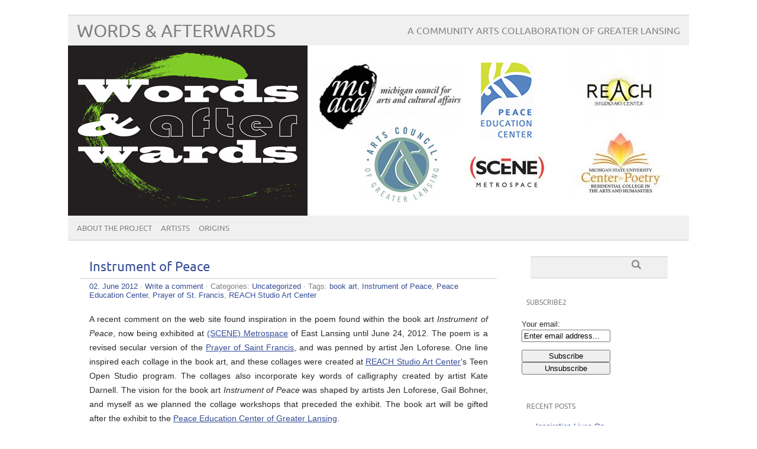

--- FILE ---
content_type: text/html;charset=utf-8
request_url: http://deyofthephoenix.com/words/?tag=reach-studio-art-center
body_size: 16497
content:
<html lang="en-US" xmlns="http://www.w3.org/1999/xhtml"><head><meta name="viewport" content="width=device-width, initial-scale=1, maximum-scale=1"><title>REACH Studio Art Center | words &amp; afterwards</title><link rel="stylesheet" href="/words/wp-content/themes/picolight/style.css" type="text/css" media="screen"><link rel="pingback" href="/words/xmlrpc.php"><link rel="dns-prefetch" href="//s.w.org"><link rel="alternate" type="application/rss+xml" title="words &amp; afterwards » Feed" href="/words/?feed=rss2"><link rel="alternate" type="application/rss+xml" title="words &amp; afterwards » Comments Feed" href="/words/?feed=comments-rss2"><link rel="alternate" type="application/rss+xml" title="words &amp; afterwards » REACH Studio Art Center Tag Feed" href="/words/?feed=rss2&amp;tag=reach-studio-art-center"><script type="text/javascript">
			window._wpemojiSettings = {"baseUrl":"https:\/\/s.w.org\/images\/core\/emoji\/11\/72x72\/","ext":".png","svgUrl":"https:\/\/s.w.org\/images\/core\/emoji\/11\/svg\/","svgExt":".svg","source":{"concatemoji":"http:\/\/deyofthephoenix.com\/words\/wp-includes\/js\/wp-emoji-release.min.js?ver=4.9.26"}};
			!function(e,a,t){var n,r,o,i=a.createElement("canvas"),p=i.getContext&&i.getContext("2d");function s(e,t){var a=String.fromCharCode;p.clearRect(0,0,i.width,i.height),p.fillText(a.apply(this,e),0,0);e=i.toDataURL();return p.clearRect(0,0,i.width,i.height),p.fillText(a.apply(this,t),0,0),e===i.toDataURL()}function c(e){var t=a.createElement("script");t.src=e,t.defer=t.type="text/javascript",a.getElementsByTagName("head")[0].appendChild(t)}for(o=Array("flag","emoji"),t.supports={everything:!0,everythingExceptFlag:!0},r=0;r<o.length;r++)t.supports[o[r]]=function(e){if(!p||!p.fillText)return!1;switch(p.textBaseline="top",p.font="600 32px Arial",e){case"flag":return s([55356,56826,55356,56819],[55356,56826,8203,55356,56819])?!1:!s([55356,57332,56128,56423,56128,56418,56128,56421,56128,56430,56128,56423,56128,56447],[55356,57332,8203,56128,56423,8203,56128,56418,8203,56128,56421,8203,56128,56430,8203,56128,56423,8203,56128,56447]);case"emoji":return!s([55358,56760,9792,65039],[55358,56760,8203,9792,65039])}return!1}(o[r]),t.supports.everything=t.supports.everything&&t.supports[o[r]],"flag"!==o[r]&&(t.supports.everythingExceptFlag=t.supports.everythingExceptFlag&&t.supports[o[r]]);t.supports.everythingExceptFlag=t.supports.everythingExceptFlag&&!t.supports.flag,t.DOMReady=!1,t.readyCallback=function(){t.DOMReady=!0},t.supports.everything||(n=function(){t.readyCallback()},a.addEventListener?(a.addEventListener("DOMContentLoaded",n,!1),e.addEventListener("load",n,!1)):(e.attachEvent("onload",n),a.attachEvent("onreadystatechange",function(){"complete"===a.readyState&&t.readyCallback()})),(n=t.source||{}).concatemoji?c(n.concatemoji):n.wpemoji&&n.twemoji&&(c(n.twemoji),c(n.wpemoji)))}(window,document,window._wpemojiSettings);
		</script><style type="text/css">
img.wp-smiley,
img.emoji {
	display: inline !important;
	border: none !important;
	box-shadow: none !important;
	height: 1em !important;
	width: 1em !important;
	margin: 0 .07em !important;
	vertical-align: -0.1em !important;
	background: none !important;
	padding: 0 !important;
}
</style><script type="text/javascript" src="/words/wp-content/themes/picolight/js/respond.min.js?ver=4.9.26"></script><link rel="https://api.w.org/" href="/words/index.php?rest_route=/"><link rel="EditURI" type="application/rsd+xml" title="RSD" href="/words/xmlrpc.php?rsd"><link rel="wlwmanifest" type="application/wlwmanifest+xml" href="/words/wp-includes/wlwmanifest.xml"><meta name="generator" content="WordPress 4.9.26"><style type="text/css">
	a, #comments h3, h3#reply-title {color: #364D96;}
</style><style type="text/css">.recentcomments a{display:inline !important;padding:0 !important;margin:0 !important;}</style></head><body class="archive tag tag-reach-studio-art-center tag-19">
<div id="wrapper">
	<div id="header">
		<h1><a href="/words">words &amp; afterwards</a></h1>
		<p class="description">a community arts collaboration of greater lansing</p>
		<img id="headerimage" src="/words/wp-content/uploads/2012/04/wordslogobannerleft2.png" alt="">
		<div id="mainnav">
				<div class="menu"><ul>
<li class="page_item page-item-5"><a href="/words/?page_id=5">About the Project</a></li>
<li class="page_item page-item-155"><a href="/words/?page_id=155">Artists</a></li>
<li class="page_item page-item-140"><a href="/words/?page_id=140">Origins</a></li>
</ul></div>
		</div>
	</div>
	<div id="main">

	<div id="content">
						 <div id="post-207" class="post-207 post type-post status-publish format-standard hentry category-uncategorized tag-book-art tag-instrument-of-peace tag-peace-education-center tag-prayer-of-st-francis tag-reach-studio-art-center">
				<div class="title">
					<h2><a href="/words/?p=207" title="Instrument of Peace">Instrument of Peace</a></h2>
				</div>
					<div class="meta"><a href="/words/?p=207">02. June 2012</a> · <a href="/words/?p=207#respond">Write a comment</a>					 · Categories: <a href="/words/?cat=1" rel="category">Uncategorized</a> · Tags: <a href="/words/?tag=book-art" rel="tag">book art</a>, <a href="/words/?tag=instrument-of-peace" rel="tag">Instrument of Peace</a>, <a href="/words/?tag=peace-education-center" rel="tag">Peace Education Center</a>, <a href="/words/?tag=prayer-of-st-francis" rel="tag">Prayer of St. Francis</a>, <a href="/words/?tag=reach-studio-art-center" rel="tag">REACH Studio Art Center</a>					</div>

				<div class="entry">
					<p>A recent comment on the web site found inspiration in the poem found within the book art <em>Instrument of Peace</em>, now being exhibited at <a href="http://scenemetrospace.blogspot.com/2012/04/words-afterwards-moving-violence-to.html">(SCENE) Metrospace</a> of East Lansing until June 24, 2012. The poem is a revised secular version of the <a href="http://en.wikipedia.org/wiki/Prayer_of_Saint_Francis">Prayer of Saint Francis</a>, and was penned by artist Jen Loforese. One line inspired each collage in the book art, and these collages were created at <a href="http://www.reachstudioart.org/">REACH Studio Art Center</a>‘s Teen Open Studio program. The collages also incorporate key words of calligraphy created by artist Kate Darnell. The vision for the book art<em> Instrument of Peace</em> was shaped by artists Jen Loforese, Gail Bohner, and myself as we planned the collage workshops that preceded the exhibit. The book art will be gifted after the exhibit to the <a href="http://www.peaceedcenter.org/">Peace Education Center of Greater Lansing</a>.</p>
<p><em>I will be an instrument of peace.</em></p>
<div id="attachment_208" style="width: 290px" class="wp-caption alignright"><a href="/words/wp-content/uploads/2012/06/416893_10150691964633633_584253632_9402643_1220763290_n.jpg"><img class=" wp-image-208  " title="416893_10150691964633633_584253632_9402643_1220763290_n" src="/words/wp-content/uploads/2012/06/416893_10150691964633633_584253632_9402643_1220763290_n.jpg" alt="" width="280" height="346"></a><p class="wp-caption-text">Book art &quot;Instrument of Peace&quot; cover by Jen Loforese.</p></div>
<p><em>Where there is hatred, I will spread love.</em><br>
<em> Where there is wrong, I will do what’s right.</em><br>
<em> Where there is arguing, I will work to achieve harmony.</em><br>
<em> Where there is false information, I will speak the truth.</em><br>
<em> Where there is doubt, I will have faith.</em><br>
<em> Where there is despair, I will share hope.</em><br>
<em> Where there are shadows, I will look for sunlight.</em><br>
<em> Where there is sadness, I will bring joy.</em></p>
<p><em>Where someone cannot speak, I will be their voice.</em><br>
<em> Where someone is rejected, I will open my arms in welcome.</em><br>
<em> Where someone is troubled, I will offer a word of comfort.</em><br>
<em> Where someone struggles, I will lift them up and cheer.</em><br>
<em> Where some see disability, I will see extraordinary gifts.</em><br>
<em> Where someone is judged, I will share kind words.</em><br>
<em> Where any are overlooked, I will help the lights of all to shine.</em></p>
<p><em>For it is when we comfort others that we find comfort.</em><br>
<em> It is when we forgive others that we are given second chances.</em><br>
<em> It is when we are unsure or scared that we are inspired to hope.</em><br>
<em> It is in facing our greatest challenges that we discover our deepest strengths.</em><br>
<em> And it is when we feel most lost that we find the way home.</em></p>
									</div>
			</div>

					 <div id="post-68" class="post-68 post type-post status-publish format-standard hentry category-workshops tag-gail-trapp-bohner tag-jen-loforese tag-reach-studio-art-center tag-ruth-borgelt">
				<div class="title">
					<h2><a href="/words/?p=68" title="More Pictures! March Workshops">More Pictures! March Workshops</a></h2>
				</div>
					<div class="meta"><a href="/words/?p=68">26. March 2012</a> · <a href="/words/?p=68#respond">Write a comment</a>					 · Categories: <a href="/words/?cat=3" rel="category">Workshops</a> · Tags: <a href="/words/?tag=gail-trapp-bohner" rel="tag">Gail Trapp-Bohner</a>, <a href="/words/?tag=jen-loforese" rel="tag">Jen Loforese</a>, <a href="/words/?tag=reach-studio-art-center" rel="tag">REACH Studio Art Center</a>, <a href="/words/?tag=ruth-borgelt" rel="tag">Ruth Borgelt</a>					</div>

				<div class="entry">
					<p>More thanks goes out to <a href="http://www.reachstudioart.org/">REACH Studio Art Center</a>, artist Jen Loforese, and Ruth Borgelt of the <a href="http://www.peaceedcenter.org/">Peace Education Center</a> for documenting the <a href="/words/">Words &amp; Afterwards</a> workshops at REACH’s Teen Open Studio! The images are collected <a href="http://www.flickr.com/photos/deyofthephoenix/sets/72157629672807867/">on Flickr through this album</a>. The sessions took place March 1 and 8, with 18 teens, volunteers, and staff. Jen Loforese and I co-led the workshops, which were collectively designed by us alongside artist Gail Trapp-Bohner.</p>
<div id="attachment_70" style="width: 312px" class="wp-caption aligncenter"><a href="http://www.flickr.com/photos/deyofthephoenix/7017931071/in/set-72157629672807867"><img class=" wp-image-70   " title="423923_10150691962928633_584253632_9402631_763453777_n" src="/words/wp-content/uploads/2012/03/423923_10150691962928633_584253632_9402631_763453777_n.jpg" alt="" width="302" height="403"></a><p class="wp-caption-text">Photo by Jen Loforese</p></div>
<div id="attachment_71" style="width: 528px" class="wp-caption aligncenter"><a href="http://www.flickr.com/photos/deyofthephoenix/7017846205/in/set-72157629672807867"><img class=" wp-image-71   " title="423877_10150707456043980_363434583979_11162475_821215646_n" src="/words/wp-content/uploads/2012/03/423877_10150707456043980_363434583979_11162475_821215646_n.jpg" alt="" width="518" height="292"></a><p class="wp-caption-text">Photo from REACH Studio Art Center</p></div>
									</div>
			</div>

						<div class="navigation">
			<div class="alignleft"></div>
			<div class="alignright"></div>
		</div>

		
		
	
	</div>


	<div id="sidebar">
		<div id="search-2" class="widget widget_search">			<form method="get" id="sidebarsearch" action="/words">
				<label class="hidden" for="s">Search:</label>
				<div>
					<input type="text" value="" name="s" id="s">
					<input type="submit" id="searchsubmit" value="Search"> 
				</div>
			</form>	
</div><div id="s2_form_widget-2" class="widget s2_form_widget"><h4 class="widgettitle">Subscribe2</h4><div class="search"><form method="post" action="/words/?page_id=5"><input type="hidden" name="ip" value="10.1.14.248"><span style="display:none !important"><label for="name">Leave Blank:</label><input type="text" id="name" name="name"><label for="uri">Do Not Change:</label><input type="text" id="uri" name="uri" value="http://"></span><p><label for="s2email">Your email:</label><br><input type="text" name="email" id="s2email" value="Enter email address..." size="20" onfocus="if (this.value == 'Enter email address...') {this.value = '';}" onblur="if (this.value == '') {this.value = 'Enter email address...';}"></p><p><input type="submit" name="subscribe" value="Subscribe"> <input type="submit" name="unsubscribe" value="Unsubscribe"></p></form>
</div></div>		<div id="recent-posts-2" class="widget widget_recent_entries">		<h4 class="widgettitle">Recent Posts</h4>		<ul>
											<li>
					<a href="/words/?p=218">Inspiration Lives On</a>
									</li>
											<li>
					<a href="/words/?p=205">Terrible Beauty</a>
									</li>
											<li>
					<a href="/words/?p=207">Instrument of Peace</a>
									</li>
											<li>
					<a href="/words/?p=145">Origins, A New Series</a>
									</li>
											<li>
					<a href="/words/?p=124">Opening Photos and Gallery Hours</a>
									</li>
					</ul>
		</div><div id="recent-comments-2" class="widget widget_recent_comments"><h4 class="widgettitle">Recent Comments</h4><ul id="recentcomments"><li class="recentcomments"><span class="comment-author-link"><a href="http://deyofthephoenix.com" rel="external nofollow" class="url">Melissa Dey Hasbrook</a></span> on <a href="/words/?p=145#comment-91">Origins, A New Series</a></li><li class="recentcomments"><span class="comment-author-link">katelyn cook</span> on <a href="/words/?p=145#comment-88">Origins, A New Series</a></li></ul></div><div id="archives-2" class="widget widget_archive"><h4 class="widgettitle">Archives</h4>		<ul>
			<li><a href="/words/?m=201206">June 2012</a></li>
	<li><a href="/words/?m=201205">May 2012</a></li>
	<li><a href="/words/?m=201204">April 2012</a></li>
	<li><a href="/words/?m=201203">March 2012</a></li>
	<li><a href="/words/?m=201202">February 2012</a></li>
		</ul>
		</div><div id="categories-2" class="widget widget_categories"><h4 class="widgettitle">Categories</h4>		<ul>
	<li class="cat-item cat-item-40"><a href="/words/?cat=40">Artwork</a>
</li>
	<li class="cat-item cat-item-31"><a href="/words/?cat=31">Exhibition</a>
</li>
	<li class="cat-item cat-item-5"><a href="/words/?cat=5">News</a>
</li>
	<li class="cat-item cat-item-32"><a href="/words/?cat=32">Origins</a>
</li>
	<li class="cat-item cat-item-1"><a href="/words/?cat=1">Uncategorized</a>
</li>
	<li class="cat-item cat-item-3"><a href="/words/?cat=3">Workshops</a>
</li>
		</ul>
</div><div id="linkcat-2" class="widget widget_links"><h4 class="widgettitle">Blogroll</h4>
	<ul class="xoxo blogroll">
<li><a href="http://www.lansingarts.org/">Arts Council of Greater Lansing</a></li>
<li><a href="http://kldarnell.com/">Kathryn Darnell</a></li>
<li><a href="http://deyofthephoenix.com" title="Web Sit of Melissa Dey Hasbrook">Melissa Dey Hasbrook</a></li>
<li><a href="http://www.michiganadvantage.org/Arts/">Michigan Coucil for Arts and Cultural Affairs</a></li>
<li><a href="http://www.peaceedcenter.org/">Peace Education Center</a></li>
<li><a href="http://poetry.rcah.msu.edu/">RCAH Center for Poetry (MSU)</a></li>
<li><a href="http://www.reachstudioart.org/">REACH Studio Art Center</a></li>
<li><a href="http://scenemetrospace.blogspot.com/">SCENE Metrospace</a></li>

	</ul>
</div>
<div id="meta-2" class="widget widget_meta"><h4 class="widgettitle">Meta</h4>			<ul>
						<li><a href="/words/wp-login.php">Log in</a></li>
			<li><a href="/words/?feed=rss2">Entries <abbr title="Really Simple Syndication">RSS</abbr></a></li>
			<li><a href="/words/?feed=comments-rss2">Comments <abbr title="Really Simple Syndication">RSS</abbr></a></li>
			<li><a href="https://wordpress.org/" title="Powered by WordPress, state-of-the-art semantic personal publishing platform.">WordPress.org</a></li>			</ul>
			</div>	</div>

	</div>
		<div id="footer">
			<div class="center">This web site is administered by <a href="/blog" rel="nofollow">Melissa Dey Hasbrook</a>. No organization, agency, or business is herein represented. Associations mentioned within this web site convey the expressed views of its administrator unless otherwise noted. </div>
			<div class="left">© 2012 words &amp; afterwards. All rights reserved.</div>
			<div class="right"><a href="http://picomol.de/picolight/" rel="nofollow">Design by picomol</a>. Powered by <a href="http://www.wordpress.org">WordPress</a>.
		</div>
	</div>
</div>
		<script type="text/javascript" src="/words/wp-includes/js/wp-embed.min.js?ver=4.9.26"></script>
</body></html>